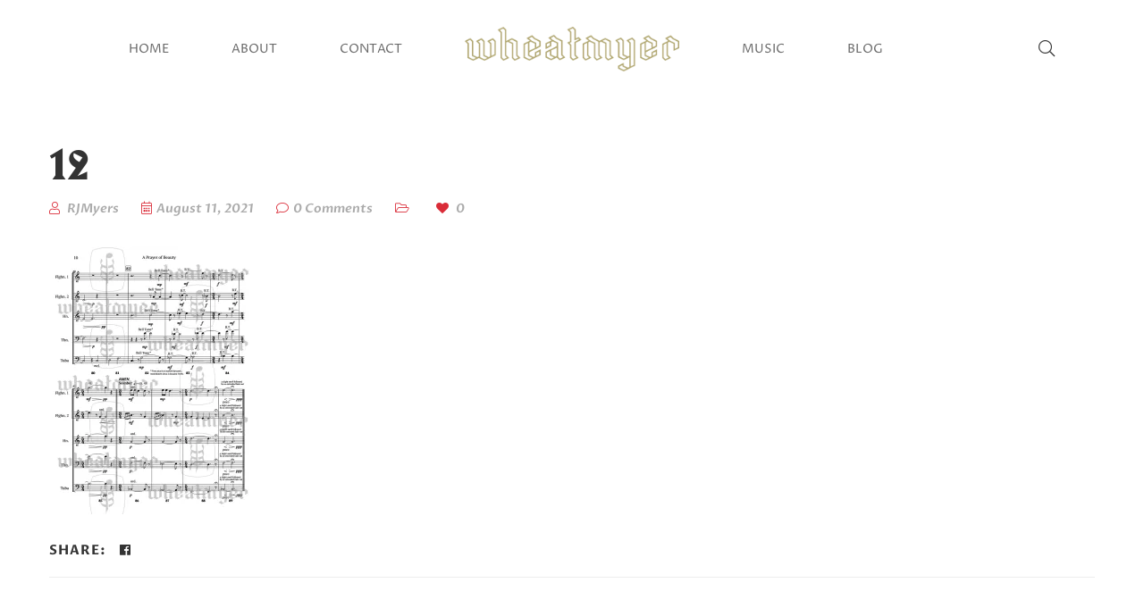

--- FILE ---
content_type: text/css
request_url: https://wheatmyermusic.com/wp-content/uploads/gsf-fonts/Harbour/MyFontsWebfontsKit.css?ver=6.9
body_size: 429
content:
/**
 * @license
 * MyFonts Webfont Build ID 3798906, 2019-08-20T09:59:44-0400
 * 
 * The fonts listed in this notice are subject to the End User License
 * Agreement(s) entered into by the website owner. All other parties are 
 * explicitly restricted from using the Licensed Webfonts(s).
 * 
 * You may obtain a valid license at the URLs below.
 * 
 * Webfont: Harbour-Light by Alias Collection
 * URL: https://www.myfonts.com/fonts/fw-alias/harbour/light/
 * 
 * Webfont: Harbour-Medium by Alias Collection
 * URL: https://www.myfonts.com/fonts/fw-alias/harbour/medium/
 * 
 * Webfont: Harbour-Bold by Alias Collection
 * URL: https://www.myfonts.com/fonts/fw-alias/harbour/bold/
 * 
 * 
 * License: https://www.myfonts.com/viewlicense?type=web&buildid=3798906
 * Licensed pageviews: 10,000
 * Webfonts copyright: &#x00A9; 1998 Gareth Hague
 * 
 * © 2019 MyFonts Inc
*/


/* @import must be at top of file, otherwise CSS will not work */
@import url("//hello.myfonts.net/count/39f77a");

  
@font-face {font-family: 'Harbour-Light';src: url('webfonts/39F77A_0_0.eot');src: url('webfonts/39F77A_0_0.eot?#iefix') format('embedded-opentype'),url('webfonts/39F77A_0_0.woff2') format('woff2'),url('webfonts/39F77A_0_0.woff') format('woff'),url('webfonts/39F77A_0_0.ttf') format('truetype');}
 
  
@font-face {font-family: 'Harbour-Medium';src: url('webfonts/39F77A_1_0.eot');src: url('webfonts/39F77A_1_0.eot?#iefix') format('embedded-opentype'),url('webfonts/39F77A_1_0.woff2') format('woff2'),url('webfonts/39F77A_1_0.woff') format('woff'),url('webfonts/39F77A_1_0.ttf') format('truetype');}
 
  
@font-face {font-family: 'Harbour-Bold';src: url('webfonts/39F77A_2_0.eot');src: url('webfonts/39F77A_2_0.eot?#iefix') format('embedded-opentype'),url('webfonts/39F77A_2_0.woff2') format('woff2'),url('webfonts/39F77A_2_0.woff') format('woff'),url('webfonts/39F77A_2_0.ttf') format('truetype');}
 